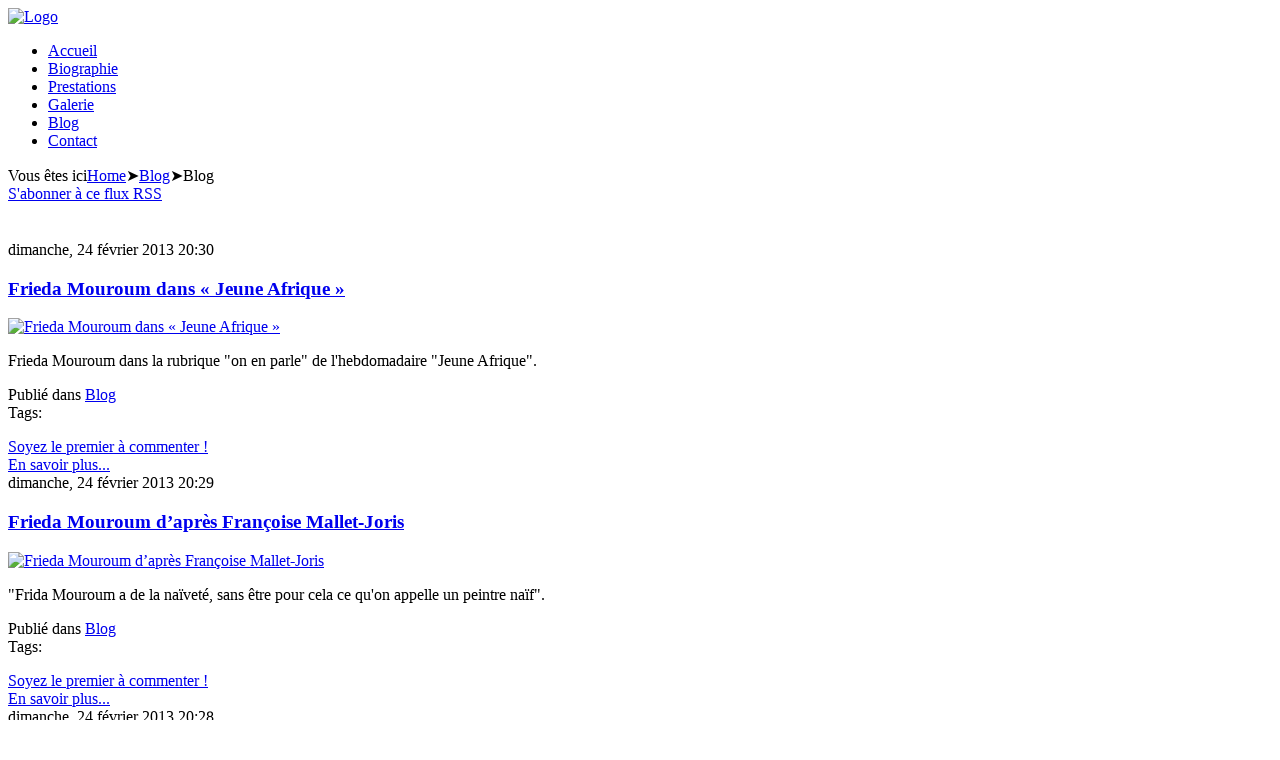

--- FILE ---
content_type: text/html; charset=utf-8
request_url: http://friedamouroum.com/blog/itemlist/user/466-2023-05-28-08-56-04.html?start=10
body_size: 11485
content:
<!DOCTYPE html>
<html prefix="og: http://ogp.me/ns#">

<head>

	<base href="http://friedamouroum.com/blog/itemlist/user/466-2023-05-28-08-56-04.html" />
	<meta http-equiv="content-type" content="text/html; charset=utf-8" />
	<meta property="og:url" content="http://friedamouroum.com/blog/itemlist/user/466-2023-05-28-08-56-04.html?start=10" />
	<meta property="og:title" content="Blog" />
	<meta property="og:type" content="website" />
	<meta name="generator" content="Joomla! - Open Source Content Management" />
	<title>Blog</title>
	<link href="/blog/itemlist/user/466-2023-05-28-08-56-04.feed?type=rss" rel="alternate" type="application/rss+xml" title="RSS 2.0" />
	<link href="/blog/itemlist/user/466-2023-05-28-08-56-04.feed?type=atom" rel="alternate" type="application/atom+xml" title="Atom 1.0" />
	<link href="/templates/casual/favicon.ico" rel="shortcut icon" type="image/vnd.microsoft.icon" />
	<link href="/plugins/editors/jckeditor/typography/typography2.php" rel="stylesheet" type="text/css" media="null" attribs="[]" />
	<link href="/cache/widgetkit/widgetkit-f6790768.css" rel="stylesheet" type="text/css" />
	<link href="/templates/casual/css/template.css" rel="stylesheet" type="text/css" />
	<link href="/templates/casual/css/k2-perso.css" rel="stylesheet" type="text/css" />
	<link href="/media/jui/css/bootstrap.min.perso.css" rel="stylesheet" type="text/css" />
	<link href="/modules/mod_maximenuck/themes/perso/css/moo_maximenuhck.css" rel="stylesheet" type="text/css" />
	<link href="/modules/mod_maximenuck/themes/perso/css/maximenuhck.php?monid=maximenuck" rel="stylesheet" type="text/css" />
	<link href="/modules/mod_maximenuck/templatelayers/beez3-position1.css" rel="stylesheet" type="text/css" />
	<link href="/modules/mod_maximenuck/assets/maximenuresponsiveck.css" rel="stylesheet" type="text/css" />
	<style type="text/css">
#maximenuck div.floatck, #maximenuck ul.maximenuck li:hover div.floatck div.floatck, #maximenuck ul.maximenuck li:hover div.floatck:hover div.floatck div.floatck,
#maximenuck ul.maximenuck li.sfhover div.floatck div.floatck, #maximenuck ul.maximenuck li.sfhover div.floatck.sfhover div.floatck div.floatck {
left: auto !important;
height: auto;
width: auto;
display: none;
}

#maximenuck ul.maximenuck li:hover div.floatck, #maximenuck ul.maximenuck li:hover div.floatck li:hover div.floatck, #maximenuck ul.maximenuck li:hover div.floatck li:hover div.floatck li:hover div.floatck,
#maximenuck ul.maximenuck li.sfhover div.floatck, #maximenuck ul.maximenuck li.sfhover div.floatck li.sfhover div.floatck, #maximenuck ul.maximenuck li.sfhover div.floatck li.sfhover div.floatck li.sfhover div.floatck {
display: block;
left: auto !important;
height: auto;
width: auto;
}

div#maximenuck ul.maximenuck li.maximenuck.nodropdown div.floatck,
div#maximenuck ul.maximenuck li.maximenuck div.floatck li.maximenuck.nodropdown div.floatck,
div#maximenuck .maxipushdownck div.floatck div.floatck {
display: block !important;
}@media screen and (max-width: 524px) {div#maximenuck ul.maximenuck li.maximenuck.nomobileck, div#maximenuck .maxipushdownck ul.maximenuck2 li.maximenuck.nomobileck { display: none !important; }}@media screen and (min-width: 525px) {div#maximenuck ul.maximenuck li.maximenuck.nodesktopck, div#maximenuck .maxipushdownck ul.maximenuck2 li.maximenuck.nodesktopck { display: none !important; }}
	</style>
	<script src="/media/jui/js/jquery.min.js?62738c8cc5e4f606012674c6360a428f" type="text/javascript"></script>
	<script src="/media/jui/js/jquery-noconflict.js?62738c8cc5e4f606012674c6360a428f" type="text/javascript"></script>
	<script src="/media/jui/js/jquery-migrate.min.js?62738c8cc5e4f606012674c6360a428f" type="text/javascript"></script>
	<script src="/media/k2/assets/js/k2.frontend.js?v=2.8.0&amp;sitepath=/" type="text/javascript"></script>
	<script src="/cache/widgetkit/widgetkit-7ef93d50.js" type="text/javascript"></script>
	<script src="/media/jui/js/bootstrap.min.js?62738c8cc5e4f606012674c6360a428f" type="text/javascript"></script>
	<script src="/templates/casual/js/main.js" type="text/javascript"></script>
	<script src="/templates/casual/js/modernizr.js" type="text/javascript"></script>
	<script src="/media/jui/js/jquery.ui.core.min.js?62738c8cc5e4f606012674c6360a428f" type="text/javascript"></script>
	<script src="/modules/mod_maximenuck/assets/maximenuck.js" type="text/javascript"></script>
	<script type="text/javascript">
jQuery(document).ready(function(jQuery){jQuery('#maximenuck').DropdownMaxiMenu({fxtransition : 'linear',dureeIn : 0,dureeOut : 200,menuID : 'maximenuck',testoverflow : '0',orientation : 'horizontal',behavior : 'mouseover',opentype : 'fade',fxdirection : 'normal',directionoffset1 : '30',directionoffset2 : '30',showactivesubitems : '0',ismobile : 0,menuposition : '0',effecttype : 'dropdown',topfixedeffect : '1',fxduration : 240});});
	</script>

    
    <link rel="apple-touch-icon-precomposed" href="/apple-touch-icon-57x57.png"> <!-- iphone, ipod, android -->
	<link rel="apple-touch-icon-precomposed" sizes="72x72" href="/apple-touch-icon-72x72.png"> <!-- ipad -->
	<link rel="apple-touch-icon-precomposed" sizes="114x114" href="/apple-touch-icon-114x114.png"> <!-- iphone retina -->
    <script type="text/javascript">

  var _gaq = _gaq || [];
  _gaq.push(['_setAccount', 'UA-12264774-54']);
  _gaq.push(['_trackPageview']);

  (function() {
    var ga = document.createElement('script'); ga.type = 'text/javascript'; ga.async = true;
    ga.src = ('https:' == document.location.protocol ? 'https://ssl' : 'http://www') + '.google-analytics.com/ga.js';
    var s = document.getElementsByTagName('script')[0]; s.parentNode.insertBefore(ga, s);
  })();

</script>

</head>

<body class="site com_k2 view-itemlist layout- task-user itemid-507  ">

	<div id='overall'>
    <!-- main container -->
		
                
        <!-- Top header -->
        <div id='fullwidth-top-header' class="fullwidth">
        <div id='bd-topheader' class='container'>
        		<div id='topheader' class='row'>
        					<div class="moduletable_logo span3">
						

<a href="/"><img alt="Logo" src="/images/site_design/logo.png" /></a>
		</div>
	
            		<div class='clr'></div>
            	</div>
        </div>
        </div>
        <div class='clr'></div>
       
        <!-- Main nav -->
                <div id='fullwidth-main-navigation' class="fullwidth">
        <div id='bd-main-navigation' class='container'>
        		<nav id='main-navigation' class="row">
        			<!-- debut Maximenu CK, par cedric keiflin -->
    <div class="maximenuckh" id="maximenuck" style="z-index:10;">
        <div class="maxiroundedleft"></div>
        <div class="maxiroundedcenter">
            <ul class="nav menu  maximenuck" style="">
            <li class="maximenuck item435 first level1 " style="z-index : 12000;"><a class="maximenuck " href="/"><span class="titreck">Accueil</span></a>
		</li>
<li class="maximenuck item490 level1 " style="z-index : 11999;"><a class="maximenuck " href="/biographie-frieda-mouroum.html"><span class="titreck">Biographie</span></a>
		</li>
<li class="maximenuck item596 level1 " style="z-index : 11998;"><a class="maximenuck " href="/prestations.html"><span class="titreck">Prestations</span></a>
		</li>
<li class="maximenuck item495 parent level1 " style="z-index : 11997;"><a class="maximenuck " href="/galerie.html"><span class="titreck">Galerie</span></a>
	<div class="floatck" ><div class="maximenuck2 first " >
	<ul class="maximenuck2"><li class="maximenuck item542 first level2 " style="z-index : 11996;"><a class="maximenuck " href="/galerie/tableaux.html"><span class="titreck">Tableaux</span></a>
		</li>
<li class="maximenuck item543 level2 " style="z-index : 11995;"><a class="maximenuck " href="/galerie/aquarelles.html"><span class="titreck">Aquarelles</span></a>
		</li>
<li class="maximenuck item544 level2 " style="z-index : 11994;"><a class="maximenuck " href="/galerie/motifs.html"><span class="titreck">Motifs</span></a>
		</li>
<li class="maximenuck item545 last level2 " style="z-index : 11993;"><a class="maximenuck " href="/galerie/peinture-sur-textile.html"><span class="titreck">Peinture sur textile</span></a>
	</li>
	</ul>
	<div class="clr"></div></div>
	<div class="clr"></div></div>
	</li><li class="maximenuck item507 current active level1 " style="z-index : 11992;"><a class="maximenuck " href="/blog.html"><span class="titreck">Blog</span></a>
		</li>
<li class="maximenuck item497 last level1 " style="z-index : 11991;"><a class="maximenuck " href="/contact.html"><span class="titreck">Contact</span></a></li>              
            </ul>
        </div>
        <div class="maxiroundedright"></div>
        <div style="clear:both;"></div>
    </div>
    <div style="clear:both;"></div>
    <!-- fin maximenuCK -->

            		<div class='clr'></div>
        		</nav>
        </div>
        </div>
        <div class='clr'></div>
                
         <!-- Breadcrumb -->
                <div id='fullwidth-breadcrumb' class="fullwidth">
        <div id='bd-breadcrumb' class='container'>
        		<nav id='breadcrumb' class="row">
        					<div class="moduletable_breadcrumb span12">

		
			
<div id="k2ModuleBox143" class="k2BreadcrumbsBlock _breadcrumb">
	<span class="bcTitle">Vous êtes ici</span><a href="http://friedamouroum.com/">Home</a><span class="bcSeparator">➤</span><a href="/blog.html">Blog</a><span class="bcSeparator">➤</span>Blog</div>

		</div>

	
            		<div class='clr'></div>
        		</nav>
        </div>
        </div>
        <div class='clr'></div>
                
         <!-- Main header -->
             
        <!-- mid container - includes main content area and right sidebar -->
        <div id='fullwidth-mid-container' class="fullwidth">
        <div id='bd-mid_container' class='container'>
        <div class='row' id='mid_container'>
    
            <!-- main content area -->
            <section id="content" class="span8">
                <!-- Start K2 User Layout -->

<div id="k2Container" class="userView">

	
		<!-- RSS feed icon -->
	<div class="k2FeedIcon">
		<a href="/blog/itemlist/user/466-2023-05-28-08-56-04.feed" title="S'abonner à ce flux RSS">
			<span>S'abonner à ce flux RSS</span>
		</a>
		<div class="clr"></div>
	</div>
	
		<div class="userBlock">
	
			
				<img src="/templates/casual/images/placeholder/user.png" alt="" style="width:50px; height:auto;" />
				
				<h2></h2>
				
				
		
		<div class="clr"></div>
		
				
		<div class="clr"></div>
	</div>
	


		<!-- Item list -->
	<div class="userItemList">
				
		<!-- Start K2 Item Layout -->
		<div class="userItemView">
		
			<!-- Plugins: BeforeDisplay -->
						
			<!-- K2 Plugins: K2BeforeDisplay -->
					
			<div class="userItemHeader">			
								<!-- Date created -->
				<span class="userItemDateCreated">
					dimanche, 24 février 2013 20:30				</span>
								
			  			  <!-- Item title -->
			  <h3 class="userItemTitle">
					
			  						<a href="/blog/item/23-frieda-mouroum-dans-jeune-afrique.html">
			  		Frieda Mouroum dans « Jeune Afrique »			  	</a>
			  				  				  </h3>
			  		  </div>
		
		  <!-- Plugins: AfterDisplayTitle -->
		  		  
		  <!-- K2 Plugins: K2AfterDisplayTitle -->
		  
		  <div class="userItemBody">
		
			  <!-- Plugins: BeforeDisplayContent -->
			  			  
			  <!-- K2 Plugins: K2BeforeDisplayContent -->
			  		
			  			  <!-- Item Image -->
			  <div class="userItemImageBlock">
				  <span class="userItemImage">
				    <a href="/blog/item/23-frieda-mouroum-dans-jeune-afrique.html" title="Frieda Mouroum dans &laquo; Jeune Afrique &raquo;">
				    	<img src="/media/k2/items/cache/e2bf3b11df0b872112757f1c2fee6e32_Generic.jpg" alt="Frieda Mouroum dans &laquo; Jeune Afrique &raquo;" style="width:200px; height:auto;" />
				    </a>
				  </span>
				  <div class="clr"></div>
			  </div>
			  			  
			  			  <!-- Item introtext -->
			  <div class="userItemIntroText">
			  	<p>
	Frieda Mouroum dans la rubrique "on en parle" de l'hebdomadaire "Jeune Afrique".</p>
			  </div>
			  		
				<div class="clr"></div>

			  <!-- Plugins: AfterDisplayContent -->
			  			  
			  <!-- K2 Plugins: K2AfterDisplayContent -->
			  		
			  <div class="clr"></div>
		  </div>
		
		  		  <div class="userItemLinks">

								<!-- Item category name -->
				<div class="userItemCategory">
					<span>Publié dans</span>
					<a href="/blog.html">Blog</a>
				</div>
								
			  			  <!-- Item tags -->
			  <div class="userItemTagsBlock">
				  <span>Tags:</span>
				  <ul class="userItemTags">
				    				  </ul>
				  <div class="clr"></div>
			  </div>
			  
				<div class="clr"></div>
		  </div>
		    
		
			<div class="clr"></div>

						<!-- Anchor link to comments below -->
			<div class="userItemCommentsLink">
														<a href="/blog/item/23-frieda-mouroum-dans-jeune-afrique.html#itemCommentsAnchor">
						Soyez le premier à commenter !					</a>
												</div>
					  
						<!-- Item "read more..." link -->
			<div class="userItemReadMore">
				<a class="k2ReadMore" href="/blog/item/23-frieda-mouroum-dans-jeune-afrique.html">
					En savoir plus...				</a>
			</div>
						
			<div class="clr"></div>

		  <!-- Plugins: AfterDisplay -->
		  		  
		  <!-- K2 Plugins: K2AfterDisplay -->
		  			
			<div class="clr"></div>
		</div>
		<!-- End K2 Item Layout -->
		
				
		<!-- Start K2 Item Layout -->
		<div class="userItemView">
		
			<!-- Plugins: BeforeDisplay -->
						
			<!-- K2 Plugins: K2BeforeDisplay -->
					
			<div class="userItemHeader">			
								<!-- Date created -->
				<span class="userItemDateCreated">
					dimanche, 24 février 2013 20:29				</span>
								
			  			  <!-- Item title -->
			  <h3 class="userItemTitle">
					
			  						<a href="/blog/item/22-frieda-mouroum-d-apres-francoise-mallet-joris.html">
			  		Frieda Mouroum d’après Françoise Mallet-Joris			  	</a>
			  				  				  </h3>
			  		  </div>
		
		  <!-- Plugins: AfterDisplayTitle -->
		  		  
		  <!-- K2 Plugins: K2AfterDisplayTitle -->
		  
		  <div class="userItemBody">
		
			  <!-- Plugins: BeforeDisplayContent -->
			  			  
			  <!-- K2 Plugins: K2BeforeDisplayContent -->
			  		
			  			  <!-- Item Image -->
			  <div class="userItemImageBlock">
				  <span class="userItemImage">
				    <a href="/blog/item/22-frieda-mouroum-d-apres-francoise-mallet-joris.html" title="Frieda Mouroum d&rsquo;apr&egrave;s Fran&ccedil;oise Mallet-Joris">
				    	<img src="/media/k2/items/cache/71f67488b0857639cee631943a3fc6fa_Generic.jpg" alt="Frieda Mouroum d&rsquo;apr&egrave;s Fran&ccedil;oise Mallet-Joris" style="width:200px; height:auto;" />
				    </a>
				  </span>
				  <div class="clr"></div>
			  </div>
			  			  
			  			  <!-- Item introtext -->
			  <div class="userItemIntroText">
			  	<p>
	"Frida Mouroum a de la naïveté, sans être pour cela ce qu'on appelle un peintre naïf".</p>
			  </div>
			  		
				<div class="clr"></div>

			  <!-- Plugins: AfterDisplayContent -->
			  			  
			  <!-- K2 Plugins: K2AfterDisplayContent -->
			  		
			  <div class="clr"></div>
		  </div>
		
		  		  <div class="userItemLinks">

								<!-- Item category name -->
				<div class="userItemCategory">
					<span>Publié dans</span>
					<a href="/blog.html">Blog</a>
				</div>
								
			  			  <!-- Item tags -->
			  <div class="userItemTagsBlock">
				  <span>Tags:</span>
				  <ul class="userItemTags">
				    				  </ul>
				  <div class="clr"></div>
			  </div>
			  
				<div class="clr"></div>
		  </div>
		    
		
			<div class="clr"></div>

						<!-- Anchor link to comments below -->
			<div class="userItemCommentsLink">
														<a href="/blog/item/22-frieda-mouroum-d-apres-francoise-mallet-joris.html#itemCommentsAnchor">
						Soyez le premier à commenter !					</a>
												</div>
					  
						<!-- Item "read more..." link -->
			<div class="userItemReadMore">
				<a class="k2ReadMore" href="/blog/item/22-frieda-mouroum-d-apres-francoise-mallet-joris.html">
					En savoir plus...				</a>
			</div>
						
			<div class="clr"></div>

		  <!-- Plugins: AfterDisplay -->
		  		  
		  <!-- K2 Plugins: K2AfterDisplay -->
		  			
			<div class="clr"></div>
		</div>
		<!-- End K2 Item Layout -->
		
				
		<!-- Start K2 Item Layout -->
		<div class="userItemView">
		
			<!-- Plugins: BeforeDisplay -->
						
			<!-- K2 Plugins: K2BeforeDisplay -->
					
			<div class="userItemHeader">			
								<!-- Date created -->
				<span class="userItemDateCreated">
					dimanche, 24 février 2013 20:28				</span>
								
			  			  <!-- Item title -->
			  <h3 class="userItemTitle">
					
			  						<a href="/blog/item/21-frieda-mouroum-d-apres-francis-bebey.html">
			  		Frieda Mouroum d’après Francis Bebey			  	</a>
			  				  				  </h3>
			  		  </div>
		
		  <!-- Plugins: AfterDisplayTitle -->
		  		  
		  <!-- K2 Plugins: K2AfterDisplayTitle -->
		  
		  <div class="userItemBody">
		
			  <!-- Plugins: BeforeDisplayContent -->
			  			  
			  <!-- K2 Plugins: K2BeforeDisplayContent -->
			  		
			  			  <!-- Item Image -->
			  <div class="userItemImageBlock">
				  <span class="userItemImage">
				    <a href="/blog/item/21-frieda-mouroum-d-apres-francis-bebey.html" title="Frieda Mouroum d&rsquo;apr&egrave;s Francis Bebey">
				    	<img src="/media/k2/items/cache/9b2c4b44fb86522964124ed80d03c5e8_Generic.jpg" alt="Frieda Mouroum d&rsquo;apr&egrave;s Francis Bebey" style="width:200px; height:auto;" />
				    </a>
				  </span>
				  <div class="clr"></div>
			  </div>
			  			  
			  			  <!-- Item introtext -->
			  <div class="userItemIntroText">
			  	<p>
	"Frida Mouroum ne peint pas pour des regards rendus aveugles par l'académisme et les conventions".</p>
			  </div>
			  		
				<div class="clr"></div>

			  <!-- Plugins: AfterDisplayContent -->
			  			  
			  <!-- K2 Plugins: K2AfterDisplayContent -->
			  		
			  <div class="clr"></div>
		  </div>
		
		  		  <div class="userItemLinks">

								<!-- Item category name -->
				<div class="userItemCategory">
					<span>Publié dans</span>
					<a href="/blog.html">Blog</a>
				</div>
								
			  			  <!-- Item tags -->
			  <div class="userItemTagsBlock">
				  <span>Tags:</span>
				  <ul class="userItemTags">
				    				  </ul>
				  <div class="clr"></div>
			  </div>
			  
				<div class="clr"></div>
		  </div>
		    
		
			<div class="clr"></div>

						<!-- Anchor link to comments below -->
			<div class="userItemCommentsLink">
														<a href="/blog/item/21-frieda-mouroum-d-apres-francis-bebey.html#itemCommentsAnchor">
						Soyez le premier à commenter !					</a>
												</div>
					  
						<!-- Item "read more..." link -->
			<div class="userItemReadMore">
				<a class="k2ReadMore" href="/blog/item/21-frieda-mouroum-d-apres-francis-bebey.html">
					En savoir plus...				</a>
			</div>
						
			<div class="clr"></div>

		  <!-- Plugins: AfterDisplay -->
		  		  
		  <!-- K2 Plugins: K2AfterDisplay -->
		  			
			<div class="clr"></div>
		</div>
		<!-- End K2 Item Layout -->
		
				
		<!-- Start K2 Item Layout -->
		<div class="userItemView">
		
			<!-- Plugins: BeforeDisplay -->
						
			<!-- K2 Plugins: K2BeforeDisplay -->
					
			<div class="userItemHeader">			
								<!-- Date created -->
				<span class="userItemDateCreated">
					dimanche, 24 février 2013 20:21				</span>
								
			  			  <!-- Item title -->
			  <h3 class="userItemTitle">
					
			  						<a href="/blog/item/20-frieda-mouroum-d-apres-sony-labou-tansi.html">
			  		Frieda Mouroum d’après Sony Labou Tansi			  	</a>
			  				  				  </h3>
			  		  </div>
		
		  <!-- Plugins: AfterDisplayTitle -->
		  		  
		  <!-- K2 Plugins: K2AfterDisplayTitle -->
		  
		  <div class="userItemBody">
		
			  <!-- Plugins: BeforeDisplayContent -->
			  			  
			  <!-- K2 Plugins: K2BeforeDisplayContent -->
			  		
			  			  <!-- Item Image -->
			  <div class="userItemImageBlock">
				  <span class="userItemImage">
				    <a href="/blog/item/20-frieda-mouroum-d-apres-sony-labou-tansi.html" title="Frieda Mouroum d&rsquo;apr&egrave;s Sony Labou Tansi">
				    	<img src="/media/k2/items/cache/c889234799e865bbe90cee71f6cd2e53_Generic.jpg" alt="Frieda Mouroum d&rsquo;apr&egrave;s Sony Labou Tansi" style="width:200px; height:auto;" />
				    </a>
				  </span>
				  <div class="clr"></div>
			  </div>
			  			  
			  			  <!-- Item introtext -->
			  <div class="userItemIntroText">
			  	<p>
	"Mais qui donc a inventé le diable vêtu de noirceur ?".</p>
			  </div>
			  		
				<div class="clr"></div>

			  <!-- Plugins: AfterDisplayContent -->
			  			  
			  <!-- K2 Plugins: K2AfterDisplayContent -->
			  		
			  <div class="clr"></div>
		  </div>
		
		  		  <div class="userItemLinks">

								<!-- Item category name -->
				<div class="userItemCategory">
					<span>Publié dans</span>
					<a href="/blog.html">Blog</a>
				</div>
								
			  			  <!-- Item tags -->
			  <div class="userItemTagsBlock">
				  <span>Tags:</span>
				  <ul class="userItemTags">
				    				  </ul>
				  <div class="clr"></div>
			  </div>
			  
				<div class="clr"></div>
		  </div>
		    
		
			<div class="clr"></div>

						<!-- Anchor link to comments below -->
			<div class="userItemCommentsLink">
														<a href="/blog/item/20-frieda-mouroum-d-apres-sony-labou-tansi.html#itemCommentsAnchor">
						Soyez le premier à commenter !					</a>
												</div>
					  
						<!-- Item "read more..." link -->
			<div class="userItemReadMore">
				<a class="k2ReadMore" href="/blog/item/20-frieda-mouroum-d-apres-sony-labou-tansi.html">
					En savoir plus...				</a>
			</div>
						
			<div class="clr"></div>

		  <!-- Plugins: AfterDisplay -->
		  		  
		  <!-- K2 Plugins: K2AfterDisplay -->
		  			
			<div class="clr"></div>
		</div>
		<!-- End K2 Item Layout -->
		
				
		<!-- Start K2 Item Layout -->
		<div class="userItemView">
		
			<!-- Plugins: BeforeDisplay -->
						
			<!-- K2 Plugins: K2BeforeDisplay -->
					
			<div class="userItemHeader">			
								<!-- Date created -->
				<span class="userItemDateCreated">
					dimanche, 17 février 2013 16:24				</span>
								
			  			  <!-- Item title -->
			  <h3 class="userItemTitle">
					
			  						<a href="/mentions-legales.html">
			  		Mentions légales			  	</a>
			  				  				  </h3>
			  		  </div>
		
		  <!-- Plugins: AfterDisplayTitle -->
		  		  
		  <!-- K2 Plugins: K2AfterDisplayTitle -->
		  
		  <div class="userItemBody">
		
			  <!-- Plugins: BeforeDisplayContent -->
			  			  
			  <!-- K2 Plugins: K2BeforeDisplayContent -->
			  		
			  			  
			  			  <!-- Item introtext -->
			  <div class="userItemIntroText">
			  	<h3>
	1. Présentation du site.</h3>
<p>
	En vertu de l'article 6 de la loi n° 2004-575 du 21 juin 2004 pour la confiance dans l'économie numérique, il est précisé aux utilisateurs du site <a href="http://www.friedamouroum.com/" title="Frieda Mouroum - www.friedamouroum.com">www.friedamouroum.com</a> l'identité des différents intervenants dans le cadre de sa réalisation et de son suivi :</p>
<p>
	Propriétaire : Frieda Mouroum – 52B Rue du docteur Finlay 75015 Paris<br />
	RCS : 409 452 398<br />
	Créateur : <a href="http://www.tasch-paris.com">tasch</a><br />
	Responsable publication : Frieda Mouroum –<br />
	Le responsable publication est une personne physique ou une personne morale.<br />
	Webmaster : Grelet Brice –<br />
	Hébergeur : 1&amp;1 – 7, PLACE DE LA GARE 57201 BP 70109 SARREGUEMINES</p>
<h3>
	2. Conditions générales d’utilisation du site et des services proposés.</h3>
<p>
	L’utilisation du site <a href="http://www.friedamouroum.com/" title="Frieda Mouroum - www.friedamouroum.com">www.friedamouroum.com</a> implique l’acceptation pleine et entière des conditions générales d’utilisation ci-après décrites. Ces conditions d’utilisation sont susceptibles d’être modifiées ou complétées à tout moment, les utilisateurs du site <a href="http://www.friedamouroum.com/" title="Frieda Mouroum - www.friedamouroum.com">www.friedamouroum.com</a> sont donc invités à les consulter de manière régulière.</p>
<p>
	Ce site est normalement accessible à tout moment aux utilisateurs. Une interruption pour raison de maintenance technique peut être toutefois décidée par <a href="http://www.friedamouroum.com/" title="Frieda Mouroum - www.friedamouroum.com">www.friedamouroum.com</a>, qui s’efforcera alors de communiquer préalablement aux utilisateurs les dates et heures de l’intervention.</p>
<p>
	Le site <a href="http://www.friedamouroum.com/" title="Frieda Mouroum - www.friedamouroum.com">www.friedamouroum.com</a> est mis à jour régulièrement par Grelet Brice. De la même façon, les mentions légales peuvent être modifiées à tout moment : elles s’imposent néanmoins à l’utilisateur qui est invité à s’y référer le plus souvent possible afin d’en prendre connaissance.</p>
<h3>
	3. Description des services fournis.</h3>
<p>
	Le site <a href="http://www.friedamouroum.com/" title="Frieda Mouroum - www.friedamouroum.com">www.friedamouroum.com</a> a pour objet de fournir une information concernant l’ensemble des activités de la société.</p>
<p>
	Frieda Mouroum s’efforce de fournir sur le site <a href="http://www.friedamouroum.com/" title="Frieda Mouroum - www.friedamouroum.com">www.friedamouroum.com</a> des informations aussi précises que possible. Toutefois, il ne pourra être tenue responsable des omissions, des inexactitudes et des carences dans la mise à jour, qu’elles soient de son fait ou du fait des tiers partenaires qui lui fournissent ces informations.</p>
<p>
	Tous les informations indiquées sur le site <a href="http://www.friedamouroum.com/" title="Frieda Mouroum - www.friedamouroum.com">www.friedamouroum.com</a> sont données à titre indicatif, et sont susceptibles d’évoluer. Par ailleurs, les renseignements figurant sur le site <a href="http://www.friedamouroum.com/" title="Frieda Mouroum - www.friedamouroum.com">www.friedamouroum.com</a> ne sont pas exhaustifs. Ils sont donnés sous réserve de modifications ayant été apportées depuis leur mise en ligne.</p>
<h3>
	4. Limitations contractuelles sur les données techniques.</h3>
<p>
	Le site utilise la technologie JavaScript.</p>
<p>
	Le site Internet ne pourra être tenu responsable de dommages matériels liés à l’utilisation du site. De plus, l’utilisateur du site s’engage à accéder au site en utilisant un matériel récent, ne contenant pas de virus et avec un navigateur de dernière génération mis-à-jour</p>
<h3>
	5. Propriété intellectuelle et contrefaçons.</h3>
<p>
	Frieda Mouroum est propriétaire des droits de propriété intellectuelle ou détient les droits d’usage sur tous les éléments accessibles sur le site, notamment les textes, images, graphismes, logo, icônes, sons, logiciels.</p>
<p>
	Toute reproduction, représentation, modification, publication, adaptation de tout ou partie des éléments du site, quel que soit le moyen ou le procédé utilisé, est interdite, sauf autorisation écrite préalable de : Frieda Mouroum.</p>
<p>
	Toute exploitation non autorisée du site ou de l’un quelconque des éléments qu’il contient sera considérée comme constitutive d’une contrefaçon et poursuivie conformément aux dispositions des articles L.335-2 et suivants du Code de Propriété Intellectuelle.</p>
<h3>
	6. Limitations de responsabilité.</h3>
<p>
	Frieda Mouroum ne pourra être tenue responsable des dommages directs et indirects causés au matériel de l’utilisateur, lors de l’accès au site Frieda Mouroum, et résultant soit de l’utilisation d’un matériel ne répondant pas aux spécifications indiquées au point 4, soit de l’apparition d’un bug ou d’une incompatibilité.</p>
<p>
	Frieda Mouroum ne pourra également être tenue responsable des dommages indirects (tels par exemple qu’une perte de marché ou perte d’une chance) consécutifs à l’utilisation du site <a href="http://www.friedamouroum.com/" title="Frieda Mouroum - www.friedamouroum.com">www.friedamouroum.com</a>.</p>
<p>
	Des espaces interactifs (possibilité de poser des questions dans l’espace contact) sont à la disposition des utilisateurs. Frieda Mouroum se réserve le droit de supprimer, sans mise en demeure préalable, tout contenu déposé dans cet espace qui contreviendrait à la législation applicable en France, en particulier aux dispositions relatives à la protection des données. Le cas échéant, Frieda Mouroum se réserve également la possibilité de mettre en cause la responsabilité civile et/ou pénale de l’utilisateur, notamment en cas de message à caractère raciste, injurieux, diffamant, ou pornographique, quel que soit le support utilisé (texte, photographie…).</p>
<h3>
	7. Gestion des données personnelles.</h3>
<p>
	En France, les données personnelles sont notamment protégées par la loi n° 78-87 du 6 janvier 1978, la loi n° 2004-801 du 6 août 2004, l'article L. 226-13 du Code pénal et la Directive Européenne du 24 octobre 1995.</p>
<p>
	A l'occasion de l'utilisation du site <a href="http://www.friedamouroum.com/" title="Frieda Mouroum - www.friedamouroum.com">www.friedamouroum.com</a>, peuvent êtres recueillies : l'URL des liens par l'intermédiaire desquels l'utilisateur a accédé au site <a href="http://www.friedamouroum.com/" title="Frieda Mouroum - www.friedamouroum.com">www.friedamouroum.com</a>, le fournisseur d'accès de l'utilisateur, l'adresse de protocole Internet (IP) de l'utilisateur.</p>
<p>
	En tout état de cause Frieda Mouroum ne collecte des informations personnelles relatives à l'utilisateur que pour le besoin de certains services proposés par le site <a href="http://www.friedamouroum.com/" title="Frieda Mouroum - www.friedamouroum.com">www.friedamouroum.com</a>. L'utilisateur fournit ces informations en toute connaissance de cause, notamment lorsqu'il procède par lui-même à leur saisie. Il est alors précisé à l'utilisateur du site <a href="http://www.friedamouroum.com/" title="Frieda Mouroum - www.friedamouroum.com">www.friedamouroum.com</a> l’obligation ou non de fournir ces informations.</p>
<p>
	Conformément aux dispositions des articles 38 et suivants de la loi 78-17 du 6 janvier 1978 relative à l’informatique, aux fichiers et aux libertés, tout utilisateur dispose d’un droit d’accès, de rectification et d’opposition aux données personnelles le concernant, en effectuant sa demande écrite et signée, accompagnée d’une copie du titre d’identité avec signature du titulaire de la pièce, en précisant l’adresse à laquelle la réponse doit être envoyée.</p>
<p>
	Aucune information personnelle de l'utilisateur du site <a href="http://www.friedamouroum.com/" title="Frieda Mouroum - www.friedamouroum.com">www.friedamouroum.com</a> n'est publiée à l'insu de l'utilisateur, échangée, transférée, cédée ou vendue sur un support quelconque à des tiers. Seule l'hypothèse du rachat de Frieda Mouroum et de ses droits permettrait la transmission des dites informations à l'éventuel acquéreur qui serait à son tour tenu de la même obligation de conservation et de modification des données vis à vis de l'utilisateur du site <a href="http://www.friedamouroum.com/" title="Frieda Mouroum - www.friedamouroum.com">www.friedamouroum.com</a>.</p>
<p>
	Le site n'est pas déclaré à la CNIL car il ne recueille pas d'informations personnelles. .</p>
<p>
	Les bases de données sont protégées par les dispositions de la loi du 1er juillet 1998 transposant la directive 96/9 du 11 mars 1996 relative à la protection juridique des bases de données.</p>
<h3>
	8. Liens hypertextes et cookies.</h3>
<p>
	Le site <a href="http://www.friedamouroum.com/" title="Frieda Mouroum - www.friedamouroum.com">www.friedamouroum.com</a> contient un certain nombre de liens hypertextes vers d’autres sites, mis en place avec l’autorisation de Frieda Mouroum. Cependant, Frieda Mouroum n’a pas la possibilité de vérifier le contenu des sites ainsi visités, et n’assumera en conséquence aucune responsabilité de ce fait.</p>
<p>
	La navigation sur le site <a href="http://www.friedamouroum.com/" title="Frieda Mouroum - www.friedamouroum.com">www.friedamouroum.com</a> est susceptible de provoquer l’installation de cookie(s) sur l’ordinateur de l’utilisateur. Un cookie est un fichier de petite taille, qui ne permet pas l’identification de l’utilisateur, mais qui enregistre des informations relatives à la navigation d’un ordinateur sur un site. Les données ainsi obtenues visent à faciliter la navigation ultérieure sur le site, et ont également vocation à permettre diverses mesures de fréquentation.</p>
<p>
	Le refus d’installation d’un cookie peut entraîner l’impossibilité d’accéder à certains services. L’utilisateur peut toutefois configurer son ordinateur de la manière suivante, pour refuser l’installation des cookies :<br />
	Sous Internet Explorer : onglet outil / options internet. Cliquez sur Confidentialité et choisissez Bloquer tous les cookies. Validez sur Ok.<br />
	Sous Netscape : onglet édition / préférences. Cliquez sur Avancées et choisissez Désactiver les cookies. Validez sur Ok.</p>
<h3>
	9. Droit applicable et attribution de juridiction.</h3>
<p>
	Tout litige en relation avec l’utilisation du site <a href="http://www.friedamouroum.com/" title="Frieda Mouroum - www.friedamouroum.com">www.friedamouroum.com</a> est soumis au droit français. Il est fait attribution exclusive de juridiction aux tribunaux compétents de Paris.</p>
<h3>
	10. Les principales lois concernées.</h3>
<p>
	Loi n° 78-87 du 6 janvier 1978, notamment modifiée par la loi n° 2004-801 du 6 août 2004 relative à l'informatique, aux fichiers et aux libertés.</p>
<p>
	Loi n° 2004-575 du 21 juin 2004 pour la confiance dans l'économie numérique.</p>
<h3>
	11. Lexique.</h3>
<p>
	Utilisateur : Internaute se connectant, utilisant le site susnommé.</p>
<p>
	Informations personnelles : « les informations qui permettent, sous quelque forme que ce soit, directement ou non, l'identification des personnes physiques auxquelles elles s'appliquent » (article 4 de la loi n° 78-17 du 6 janvier 1978).</p>
<p>
	Ces mentions légales ont été générées grace à <a href="http://www.subdelirium.com/generateur-de-mentions-legales/" target="_blank">subdelirium</a></p>			  </div>
			  		
				<div class="clr"></div>

			  <!-- Plugins: AfterDisplayContent -->
			  			  
			  <!-- K2 Plugins: K2AfterDisplayContent -->
			  		
			  <div class="clr"></div>
		  </div>
		
		  		  <div class="userItemLinks">

								<!-- Item category name -->
				<div class="userItemCategory">
					<span>Publié dans</span>
					<a href="/blog/itemlist/category/1-page-individuelles.html">Page Individuelles</a>
				</div>
								
			  			  <!-- Item tags -->
			  <div class="userItemTagsBlock">
				  <span>Tags:</span>
				  <ul class="userItemTags">
				    				  </ul>
				  <div class="clr"></div>
			  </div>
			  
				<div class="clr"></div>
		  </div>
		    
		
			<div class="clr"></div>

						<!-- Anchor link to comments below -->
			<div class="userItemCommentsLink">
														<a href="/mentions-legales.html#itemCommentsAnchor">
						Soyez le premier à commenter !					</a>
												</div>
					  
						<!-- Item "read more..." link -->
			<div class="userItemReadMore">
				<a class="k2ReadMore" href="/mentions-legales.html">
					En savoir plus...				</a>
			</div>
						
			<div class="clr"></div>

		  <!-- Plugins: AfterDisplay -->
		  		  
		  <!-- K2 Plugins: K2AfterDisplay -->
		  			
			<div class="clr"></div>
		</div>
		<!-- End K2 Item Layout -->
		
				
		<!-- Start K2 Item Layout -->
		<div class="userItemView">
		
			<!-- Plugins: BeforeDisplay -->
						
			<!-- K2 Plugins: K2BeforeDisplay -->
					
			<div class="userItemHeader">			
								<!-- Date created -->
				<span class="userItemDateCreated">
					dimanche, 13 janvier 2013 19:59				</span>
								
			  			  <!-- Item title -->
			  <h3 class="userItemTitle">
					
			  						<a href="/contact.html">
			  		Contact			  	</a>
			  				  				  </h3>
			  		  </div>
		
		  <!-- Plugins: AfterDisplayTitle -->
		  		  
		  <!-- K2 Plugins: K2AfterDisplayTitle -->
		  
		  <div class="userItemBody">
		
			  <!-- Plugins: BeforeDisplayContent -->
			  			  
			  <!-- K2 Plugins: K2BeforeDisplayContent -->
			  		
			  			  
			  			  <!-- Item introtext -->
			  <div class="userItemIntroText">
			  	<div>
	</div>			  </div>
			  		
				<div class="clr"></div>

			  <!-- Plugins: AfterDisplayContent -->
			  			  
			  <!-- K2 Plugins: K2AfterDisplayContent -->
			  		
			  <div class="clr"></div>
		  </div>
		
		  		  <div class="userItemLinks">

								<!-- Item category name -->
				<div class="userItemCategory">
					<span>Publié dans</span>
					<a href="/blog/itemlist/category/1-page-individuelles.html">Page Individuelles</a>
				</div>
								
			  			  <!-- Item tags -->
			  <div class="userItemTagsBlock">
				  <span>Tags:</span>
				  <ul class="userItemTags">
				    				  </ul>
				  <div class="clr"></div>
			  </div>
			  
				<div class="clr"></div>
		  </div>
		    
		
			<div class="clr"></div>

						<!-- Anchor link to comments below -->
			<div class="userItemCommentsLink">
														<a href="/contact.html#itemCommentsAnchor">
						Soyez le premier à commenter !					</a>
												</div>
					  
						<!-- Item "read more..." link -->
			<div class="userItemReadMore">
				<a class="k2ReadMore" href="/contact.html">
					En savoir plus...				</a>
			</div>
						
			<div class="clr"></div>

		  <!-- Plugins: AfterDisplay -->
		  		  
		  <!-- K2 Plugins: K2AfterDisplay -->
		  			
			<div class="clr"></div>
		</div>
		<!-- End K2 Item Layout -->
		
				
		<!-- Start K2 Item Layout -->
		<div class="userItemView">
		
			<!-- Plugins: BeforeDisplay -->
						
			<!-- K2 Plugins: K2BeforeDisplay -->
					
			<div class="userItemHeader">			
								<!-- Date created -->
				<span class="userItemDateCreated">
					dimanche, 13 janvier 2013 19:59				</span>
								
			  			  <!-- Item title -->
			  <h3 class="userItemTitle">
					
			  						<a href="/blog/item/7-clients.html">
			  		Clients			  	</a>
			  				  				  </h3>
			  		  </div>
		
		  <!-- Plugins: AfterDisplayTitle -->
		  		  
		  <!-- K2 Plugins: K2AfterDisplayTitle -->
		  
		  <div class="userItemBody">
		
			  <!-- Plugins: BeforeDisplayContent -->
			  			  
			  <!-- K2 Plugins: K2BeforeDisplayContent -->
			  		
			  			  
			  			  <!-- Item introtext -->
			  <div class="userItemIntroText">
			  	<div class="clients">
	<table align="left" border="0" cellpadding="1" cellspacing="1" style="width:100%;">
		<tbody>
			<tr>
				<td>
					<a href="http://www.tasch-paris.com" target="_blank"> <img alt="image" class="tpl" src="/images/clients/logo_1.jpg" /></a></td>
				<td>
					<a href="http://www.tasch-paris.com" target="_blank"> <img alt="image" class="tpl" src="/images/clients/logo_2.jpg" /></a></td>
				<td>
					<a href="http://www.tasch-paris.com" target="_blank"> <img alt="image" class="tpl" src="/images/clients/logo_3.jpg" /></a></td>
			</tr>
			<tr>
				<td>
					<a href="http://www.tasch-paris.com" target="_blank"> <img alt="image" class="tpl" src="/images/clients/logo_4.jpg" /></a></td>
				<td>
					<a href="http://www.tasch-paris.com" target="_blank"> <img alt="image" class="tpl" src="/images/clients/logo_5.jpg" /></a></td>
				<td>
					<a href="http://www.tasch-paris.com" target="_blank"> <img alt="image" class="tpl" src="/images/clients/logo_6.jpg" /></a></td>
			</tr>
			<tr>
				<td>
					<a href="http://www.tasch-paris.com" target="_blank"> <img alt="image" class="tpl" src="/images/clients/logo_7.jpg" /></a></td>
				<td>
					<a href="http://www.tasch-paris.com" target="_blank"> <img alt="image" class="tpl" src="/images/clients/logo_8.jpg" /></a></td>
				<td>
					<a href="http://www.tasch-paris.com" target="_blank"> <img alt="image" class="tpl" src="/images/clients/logo_9.jpg" /></a></td>
			</tr>
		</tbody>
	</table>
</div>
<p>
	&nbsp;</p>			  </div>
			  		
				<div class="clr"></div>

			  <!-- Plugins: AfterDisplayContent -->
			  			  
			  <!-- K2 Plugins: K2AfterDisplayContent -->
			  		
			  <div class="clr"></div>
		  </div>
		
		  		  <div class="userItemLinks">

								<!-- Item category name -->
				<div class="userItemCategory">
					<span>Publié dans</span>
					<a href="/blog/itemlist/category/1-page-individuelles.html">Page Individuelles</a>
				</div>
								
			  			  <!-- Item tags -->
			  <div class="userItemTagsBlock">
				  <span>Tags:</span>
				  <ul class="userItemTags">
				    				  </ul>
				  <div class="clr"></div>
			  </div>
			  
				<div class="clr"></div>
		  </div>
		    
		
			<div class="clr"></div>

						<!-- Anchor link to comments below -->
			<div class="userItemCommentsLink">
														<a href="/blog/item/7-clients.html#itemCommentsAnchor">
						Soyez le premier à commenter !					</a>
												</div>
					  
						<!-- Item "read more..." link -->
			<div class="userItemReadMore">
				<a class="k2ReadMore" href="/blog/item/7-clients.html">
					En savoir plus...				</a>
			</div>
						
			<div class="clr"></div>

		  <!-- Plugins: AfterDisplay -->
		  		  
		  <!-- K2 Plugins: K2AfterDisplay -->
		  			
			<div class="clr"></div>
		</div>
		<!-- End K2 Item Layout -->
		
				
		<!-- Start K2 Item Layout -->
		<div class="userItemView">
		
			<!-- Plugins: BeforeDisplay -->
						
			<!-- K2 Plugins: K2BeforeDisplay -->
					
			<div class="userItemHeader">			
								<!-- Date created -->
				<span class="userItemDateCreated">
					dimanche, 13 janvier 2013 19:57				</span>
								
			  			  <!-- Item title -->
			  <h3 class="userItemTitle">
					
			  						<a href="/blog/item/6-sed-ut-perros.html">
			  		Sed Ut Perros			  	</a>
			  				  				  </h3>
			  		  </div>
		
		  <!-- Plugins: AfterDisplayTitle -->
		  		  
		  <!-- K2 Plugins: K2AfterDisplayTitle -->
		  
		  <div class="userItemBody">
		
			  <!-- Plugins: BeforeDisplayContent -->
			  			  
			  <!-- K2 Plugins: K2BeforeDisplayContent -->
			  		
			  			  
			  			  <!-- Item introtext -->
			  <div class="userItemIntroText">
			  	<h1>
	Sed Ut Perros</h1>
<p>
	<span style="color:#a9a9a9;"><em>Aliquam dapibus tincidunt metus Praesent justo dolor, lobortis quis, lobortis dignissimu pulvinar. Donec sagittis euismod purus.</em></span></p>
<h2 style="clear:both;">
	Praesent vestibulum</h2>
<div style="clear:both;">
	<img alt="image demo" src="/images/site_design/page2-img3.png" style="float:left; margin-right:15px; margin-bottom:10px;" />
	<p>
		<span style="color:#696969;">Lorem ipsum dolor sit amet, consectetuer adipiscing elit. Praesent vestibulum molestie lacus. Aeneanonumy hendrerit mauris. Phasellus porta. Fusce suscipit varius mi. Cum sociis natoque sed penatibus et magnis dis parturient montes, nascetur ridiculus mus. Nulla dui. Fusce feugiat malesuada odio. Morbi nunc odio, gravida atocursus nec, luctus a, lorem. Maecenas tristique orciac sem.</span></p>
</div>
<h2 style="clear:both;">
	Morbi nunc odio</h2>
<div style="clear:both;">
	<img alt="image demo" src="/images/site_design/page2-img4.png" style="float:left; margin-right:15px; margin-bottom:10px;" />
	<p>
		<span style="color:#696969;">Lorem ipsum dolor sit amet, consectetuer adipiscing elit. Praesent vestibulum molestie lacus. Aeneanonumy hendrerit mauris. Phasellus porta. Fusce suscipit varius mi. Cum sociis natoque sed penatibus et magnis dis parturient montes, nascetur ridiculus mus. Nulla dui. Fusce feugiat malesuada odio. Morbi nunc odio, gravida atocursus nec, luctus a, lorem. Maecenas tristique orciac sem.</span></p>
</div>
<h2 style="clear:both;">
	Fusce suscipit varius</h2>
<div style="clear:both;">
	<img alt="image demo" src="/images/site_design/page2-img5.png" style="float:left; margin-right:15px; margin-bottom:10px;" />
	<p>
		<span style="color:#696969;">Lorem ipsum dolor sit amet, consectetuer adipiscing elit. Praesent vestibulum molestie lacus. Aeneanonumy hendrerit mauris. Phasellus porta. Fusce suscipit varius mi. Cum sociis natoque sed penatibus et magnis dis parturient montes, nascetur ridiculus mus. Nulla dui. Fusce feugiat malesuada odio. Morbi nunc odio, gravida atocursus nec, luctus a, lorem. Maecenas tristique orciac sem.</span></p>
</div>			  </div>
			  		
				<div class="clr"></div>

			  <!-- Plugins: AfterDisplayContent -->
			  			  
			  <!-- K2 Plugins: K2AfterDisplayContent -->
			  		
			  <div class="clr"></div>
		  </div>
		
		  		  <div class="userItemLinks">

								<!-- Item category name -->
				<div class="userItemCategory">
					<span>Publié dans</span>
					<a href="/blog/itemlist/category/1-page-individuelles.html">Page Individuelles</a>
				</div>
								
			  			  <!-- Item tags -->
			  <div class="userItemTagsBlock">
				  <span>Tags:</span>
				  <ul class="userItemTags">
				    				  </ul>
				  <div class="clr"></div>
			  </div>
			  
				<div class="clr"></div>
		  </div>
		    
		
			<div class="clr"></div>

						<!-- Anchor link to comments below -->
			<div class="userItemCommentsLink">
														<a href="/blog/item/6-sed-ut-perros.html#itemCommentsAnchor">
						Soyez le premier à commenter !					</a>
												</div>
					  
						<!-- Item "read more..." link -->
			<div class="userItemReadMore">
				<a class="k2ReadMore" href="/blog/item/6-sed-ut-perros.html">
					En savoir plus...				</a>
			</div>
						
			<div class="clr"></div>

		  <!-- Plugins: AfterDisplay -->
		  		  
		  <!-- K2 Plugins: K2AfterDisplay -->
		  			
			<div class="clr"></div>
		</div>
		<!-- End K2 Item Layout -->
		
				
		<!-- Start K2 Item Layout -->
		<div class="userItemView">
		
			<!-- Plugins: BeforeDisplay -->
						
			<!-- K2 Plugins: K2BeforeDisplay -->
					
			<div class="userItemHeader">			
								<!-- Date created -->
				<span class="userItemDateCreated">
					dimanche, 13 janvier 2013 19:56				</span>
								
			  			  <!-- Item title -->
			  <h3 class="userItemTitle">
					
			  						<a href="/blog/item/5-lorem-ipsum.html">
			  		Lorem Ipsum			  	</a>
			  				  				  </h3>
			  		  </div>
		
		  <!-- Plugins: AfterDisplayTitle -->
		  		  
		  <!-- K2 Plugins: K2AfterDisplayTitle -->
		  
		  <div class="userItemBody">
		
			  <!-- Plugins: BeforeDisplayContent -->
			  			  
			  <!-- K2 Plugins: K2BeforeDisplayContent -->
			  		
			  			  
			  			  <!-- Item introtext -->
			  <div class="userItemIntroText">
			  	<h1>
	Lorem Ipsum</h1>
<p>
	<span style="color:#a9a9a9;"><em>Aliquam dapibus tincidunt metus Praesent justo dolor, lobortis quis, lobortis dignissimu pulvinar. Donec sagittis euismod purus.</em></span></p>
<h2 style="clear:both;">
	Praesent vestibulum</h2>
<div style="clear:both;">
	<img alt="image demo" src="/images/site_design/page2-img3.png" style="float:left; margin-right:15px; margin-bottom:10px;" />
	<p>
		<span style="color:#696969;">Lorem ipsum dolor sit amet, consectetuer adipiscing elit. Praesent vestibulum molestie lacus. Aeneanonumy hendrerit mauris. Phasellus porta. Fusce suscipit varius mi. Cum sociis natoque sed penatibus et magnis dis parturient montes, nascetur ridiculus mus. Nulla dui. Fusce feugiat malesuada odio. Morbi nunc odio, gravida atocursus nec, luctus a, lorem. Maecenas tristique orciac sem.</span></p>
</div>
<h2 style="clear:both;">
	Morbi nunc odio</h2>
<div style="clear:both;">
	<img alt="image demo" src="/images/site_design/page2-img4.png" style="float:left; margin-right:15px; margin-bottom:10px;" />
	<p>
		<span style="color:#696969;">Lorem ipsum dolor sit amet, consectetuer adipiscing elit. Praesent vestibulum molestie lacus. Aeneanonumy hendrerit mauris. Phasellus porta. Fusce suscipit varius mi. Cum sociis natoque sed penatibus et magnis dis parturient montes, nascetur ridiculus mus. Nulla dui. Fusce feugiat malesuada odio. Morbi nunc odio, gravida atocursus nec, luctus a, lorem. Maecenas tristique orciac sem.</span></p>
</div>
<h2 style="clear:both;">
	Fusce suscipit varius</h2>
<div style="clear:both;">
	<img alt="image demo" src="/images/site_design/page2-img5.png" style="float:left; margin-right:15px; margin-bottom:10px;" />
	<p>
		<span style="color:#696969;">Lorem ipsum dolor sit amet, consectetuer adipiscing elit. Praesent vestibulum molestie lacus. Aeneanonumy hendrerit mauris. Phasellus porta. Fusce suscipit varius mi. Cum sociis natoque sed penatibus et magnis dis parturient montes, nascetur ridiculus mus. Nulla dui. Fusce feugiat malesuada odio. Morbi nunc odio, gravida atocursus nec, luctus a, lorem. Maecenas tristique orciac sem.</span></p>
</div>			  </div>
			  		
				<div class="clr"></div>

			  <!-- Plugins: AfterDisplayContent -->
			  			  
			  <!-- K2 Plugins: K2AfterDisplayContent -->
			  		
			  <div class="clr"></div>
		  </div>
		
		  		  <div class="userItemLinks">

								<!-- Item category name -->
				<div class="userItemCategory">
					<span>Publié dans</span>
					<a href="/blog/itemlist/category/1-page-individuelles.html">Page Individuelles</a>
				</div>
								
			  			  <!-- Item tags -->
			  <div class="userItemTagsBlock">
				  <span>Tags:</span>
				  <ul class="userItemTags">
				    				  </ul>
				  <div class="clr"></div>
			  </div>
			  
				<div class="clr"></div>
		  </div>
		    
		
			<div class="clr"></div>

						<!-- Anchor link to comments below -->
			<div class="userItemCommentsLink">
														<a href="/blog/item/5-lorem-ipsum.html#itemCommentsAnchor">
						Soyez le premier à commenter !					</a>
												</div>
					  
						<!-- Item "read more..." link -->
			<div class="userItemReadMore">
				<a class="k2ReadMore" href="/blog/item/5-lorem-ipsum.html">
					En savoir plus...				</a>
			</div>
						
			<div class="clr"></div>

		  <!-- Plugins: AfterDisplay -->
		  		  
		  <!-- K2 Plugins: K2AfterDisplay -->
		  			
			<div class="clr"></div>
		</div>
		<!-- End K2 Item Layout -->
		
				
		<!-- Start K2 Item Layout -->
		<div class="userItemView">
		
			<!-- Plugins: BeforeDisplay -->
						
			<!-- K2 Plugins: K2BeforeDisplay -->
					
			<div class="userItemHeader">			
								<!-- Date created -->
				<span class="userItemDateCreated">
					dimanche, 13 janvier 2013 19:54				</span>
								
			  			  <!-- Item title -->
			  <h3 class="userItemTitle">
					
			  						<a href="/blog/item/4-services.html">
			  		Services			  	</a>
			  				  				  </h3>
			  		  </div>
		
		  <!-- Plugins: AfterDisplayTitle -->
		  		  
		  <!-- K2 Plugins: K2AfterDisplayTitle -->
		  
		  <div class="userItemBody">
		
			  <!-- Plugins: BeforeDisplayContent -->
			  			  
			  <!-- K2 Plugins: K2BeforeDisplayContent -->
			  		
			  			  
			  			  <!-- Item introtext -->
			  <div class="userItemIntroText">
			  	<h1>
	Services</h1>
<p>
	<span style="color:#a9a9a9;"><em>Aliquam dapibus tincidunt metus Praesent justo dolor, lobortis quis, lobortis dignissimu pulvinar. Donec sagittis euismod purus.</em></span></p>
<h2 style="clear:both;">
	Praesent vestibulum</h2>
<div style="clear:both;">
	<img alt="image demo" src="/images/site_design/page2-img3.png" style="float:left; margin-right:15px; margin-bottom:10px;" />
	<p>
		<span style="color:#696969;">Lorem ipsum dolor sit amet, consectetuer adipiscing elit. Praesent vestibulum molestie lacus. Aeneanonumy hendrerit mauris. Phasellus porta. Fusce suscipit varius mi. Cum sociis natoque sed penatibus et magnis dis parturient montes, nascetur ridiculus mus. Nulla dui. Fusce feugiat malesuada odio. Morbi nunc odio, gravida atocursus nec, luctus a, lorem. Maecenas tristique orciac sem.</span></p>
</div>
<h2 style="clear:both;">
	Morbi nunc odio</h2>
<div style="clear:both;">
	<img alt="image demo" src="/images/site_design/page2-img4.png" style="float:left; margin-right:15px; margin-bottom:10px;" />
	<p>
		<span style="color:#696969;">Lorem ipsum dolor sit amet, consectetuer adipiscing elit. Praesent vestibulum molestie lacus. Aeneanonumy hendrerit mauris. Phasellus porta. Fusce suscipit varius mi. Cum sociis natoque sed penatibus et magnis dis parturient montes, nascetur ridiculus mus. Nulla dui. Fusce feugiat malesuada odio. Morbi nunc odio, gravida atocursus nec, luctus a, lorem. Maecenas tristique orciac sem.</span></p>
</div>
<h2 style="clear:both;">
	Fusce suscipit varius</h2>
<div style="clear:both;">
	<img alt="image demo" src="/images/site_design/page2-img5.png" style="float:left; margin-right:15px; margin-bottom:10px;" />
	<p>
		<span style="color:#696969;">Lorem ipsum dolor sit amet, consectetuer adipiscing elit. Praesent vestibulum molestie lacus. Aeneanonumy hendrerit mauris. Phasellus porta. Fusce suscipit varius mi. Cum sociis natoque sed penatibus et magnis dis parturient montes, nascetur ridiculus mus. Nulla dui. Fusce feugiat malesuada odio. Morbi nunc odio, gravida atocursus nec, luctus a, lorem. Maecenas tristique orciac sem.</span></p>
</div>			  </div>
			  		
				<div class="clr"></div>

			  <!-- Plugins: AfterDisplayContent -->
			  			  
			  <!-- K2 Plugins: K2AfterDisplayContent -->
			  		
			  <div class="clr"></div>
		  </div>
		
		  		  <div class="userItemLinks">

								<!-- Item category name -->
				<div class="userItemCategory">
					<span>Publié dans</span>
					<a href="/blog/itemlist/category/1-page-individuelles.html">Page Individuelles</a>
				</div>
								
			  			  <!-- Item tags -->
			  <div class="userItemTagsBlock">
				  <span>Tags:</span>
				  <ul class="userItemTags">
				    				  </ul>
				  <div class="clr"></div>
			  </div>
			  
				<div class="clr"></div>
		  </div>
		    
		
			<div class="clr"></div>

						<!-- Anchor link to comments below -->
			<div class="userItemCommentsLink">
														<a href="/blog/item/4-services.html#itemCommentsAnchor">
						Soyez le premier à commenter !					</a>
												</div>
					  
						<!-- Item "read more..." link -->
			<div class="userItemReadMore">
				<a class="k2ReadMore" href="/blog/item/4-services.html">
					En savoir plus...				</a>
			</div>
						
			<div class="clr"></div>

		  <!-- Plugins: AfterDisplay -->
		  		  
		  <!-- K2 Plugins: K2AfterDisplay -->
		  			
			<div class="clr"></div>
		</div>
		<!-- End K2 Item Layout -->
		
			</div>

	<!-- Pagination -->
		<div class="k2Pagination">
		<ul class="pagination-list"><li><a title="Début" href="/blog/itemlist/user/466-2023-05-28-08-56-04.html?limitstart=0" class="pagenav">Début</a><li><li><a title="Précédent" href="/blog/itemlist/user/466-2023-05-28-08-56-04.html?limitstart=0" class="pagenav">Précédent</a><li><li><a title="1" href="/blog/itemlist/user/466-2023-05-28-08-56-04.html?limitstart=0" class="pagenav">1</a><li><li class="active"><a>2</a></li><li><a title="3" href="/blog/itemlist/user/466-2023-05-28-08-56-04.html?start=20" class="pagenav">3</a><li><li><a title="Suivant" href="/blog/itemlist/user/466-2023-05-28-08-56-04.html?start=20" class="pagenav">Suivant</a><li><li><a title="Fin" href="/blog/itemlist/user/466-2023-05-28-08-56-04.html?start=20" class="pagenav">Fin</a><li></ul>		<div class="clr"></div>
		Page 2 sur 3	</div>
		
	
</div>

<!-- End K2 User Layout -->

<!-- JoomlaWorks "K2" (v2.8.0) | Learn more about K2 at http://getk2.org -->
                <div class='clr'></div>
            </section>
    		
                        <!-- right sidebar -->
            <aside id='right_sidebar' class='span4'>
                		<div class="moduletableblog-search-box span4">

		
			
<div id="k2ModuleBox140" class="k2SearchBlock blog-search-box">
	<form action="/blog/itemlist/search.html" method="get" autocomplete="off" class="k2SearchBlockForm">
		<input type="text" value="Recherche" name="searchword" class="inputbox" onblur="if(this.value=='') this.value='Recherche';" onfocus="if(this.value=='Recherche') this.value='';" />

						<input type="submit" value="Rechercher" class="button" onclick="this.form.searchword.focus();" />
								<input type="hidden" name="categories" value="2" />
									</form>

	</div>

		</div>

	
                <div class='clr'></div>
            </aside>
            <div class='clr'></div>
                
        </div>
        </div>
        </div>
        <div class='clr'></div>
    	
        <!--Bottom footer -->
                <div id='fullwidth-bottom-footer' class="fullwidth">
        <div id='bd-bottom_footer' class='container'>
        		<footer id='bottom_footer' class="row">
            				<div class="moduletable_pied-de-page span12">
						

 

<p>Frieda Mouroum © 2026 - Tous droits réservés</p> 

		</div>
			<div class="moduletable_menu-footer">
						<ul class="nav menu">
<li class="item-514"><a href="http://www.tasch-paris.com" >Agence web Paris</a></li><li class="item-515"><a href="/mentions-legales.html" >Mentions légales</a></li></ul>
		</div>
	
             		<div class='clr'></div>
        		</footer>
        </div>
        </div>
                
    </div>

</body>

</html>